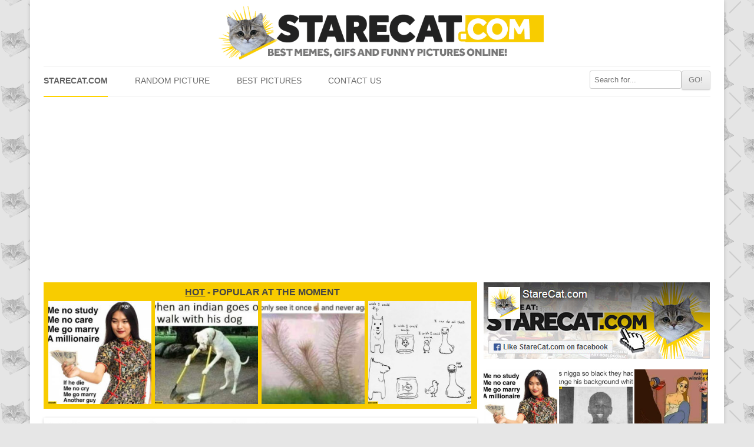

--- FILE ---
content_type: text/html; charset=utf-8
request_url: https://www.google.com/recaptcha/api2/aframe
body_size: 266
content:
<!DOCTYPE HTML><html><head><meta http-equiv="content-type" content="text/html; charset=UTF-8"></head><body><script nonce="QmQbdJQJID3_cw5PnDLt2w">/** Anti-fraud and anti-abuse applications only. See google.com/recaptcha */ try{var clients={'sodar':'https://pagead2.googlesyndication.com/pagead/sodar?'};window.addEventListener("message",function(a){try{if(a.source===window.parent){var b=JSON.parse(a.data);var c=clients[b['id']];if(c){var d=document.createElement('img');d.src=c+b['params']+'&rc='+(localStorage.getItem("rc::a")?sessionStorage.getItem("rc::b"):"");window.document.body.appendChild(d);sessionStorage.setItem("rc::e",parseInt(sessionStorage.getItem("rc::e")||0)+1);localStorage.setItem("rc::h",'1769037625136');}}}catch(b){}});window.parent.postMessage("_grecaptcha_ready", "*");}catch(b){}</script></body></html>